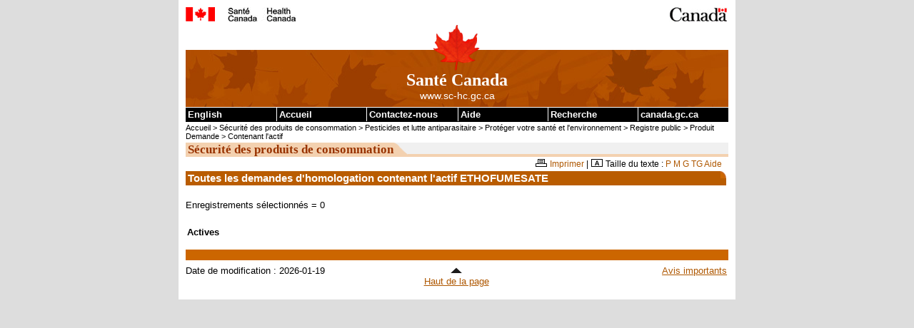

--- FILE ---
content_type: text/html
request_url: https://pr-rp.hc-sc.gc.ca/pi-ip/rba-epa-fra.php?p_actv=ETHOFUMESATE
body_size: 8440
content:

<!DOCTYPE html PUBLIC "-//W3C//DTD XHTML 1.0 Strict//EN" "http://www.w3.org/TR/xhtml1/DTD/xhtml1-strict.dtd">

<html xmlns="http://www.w3.org/1999/xhtml" lang="fr" xml:lang="fr">

<head>
<!-- CLF 2.0 TEMPLATE VERSION 1.0 | VERSION 1.0 DU GABARIT NSI 2.0 -->
<link rel="schema.dc" href="http://purl.org/dc/elements/1.1/" />
<link rel="schema.dcterms" href="http://purl.org/dc/terms/" />
<meta http-equiv="Content-Type" content="text/html; charset=iso-8859-1" />
<meta name="dc.language" scheme="ISO639-2/T" content="fra" />

<!-- METADATA BEGINS | DEBUT DES METADONNEES -->

<title>Registre public des pesticides - Agence de r&#233glementation de la lutte antiparasitaire - Sant&#233 Canada</title>
<meta name="robots" content="noindex,follow" />

<!-- METADATA ENDS | FIN DES METADONNEES -->


<!-- SCRIPTS/CSS BEGIN | DEBUT DES SCRIPTS/CSS -->
<link rel="stylesheet" href="/css/tina-base.css" type="text/css"/>
<link rel="stylesheet" href="/css/tina-1col.css" type="text/css"/>
<link rel="stylesheet" href="/css/tina-base2.css" type="text/css"/>
<!-- SCRIPTS/CSS ENDS | FIN DES SCRIPTS/CSS -->


<!-- PROGRESSIVE ENHANCEMENT BEGINS | DEBUT DE L'AMELIORATION PROGRESSIVE -->
<script src="/js/hc-sc-fra.js" type="text/javascript"></script>
<script src="/js/pe-ap.js" type="text/javascript"></script>
<script type="text/javascript">
	/* <![CDATA[ */
		var params = {
			lng:"eng",
			pngfix:"http://www.hc-sc.gc.ca/imsd/images/templates/inv.gif"
		};
		PE.progress(params);
	/* ]]> */
	</script>
<!-- PROGRESSIVE ENHANCEMENT ENDS | FIN DE L'AMELIORATION PROGRESSIVE -->


<!-- CUSTOM SCRIPTS/CSS BEGIN | DEBUT DES SCRIPTS/CSS PERSONNALISES -->
<link rel="stylesheet" href="/css/tina-base-institution.css" type="text/css"/>
<link rel="stylesheet" href="/css/tina-institution.css" type="text/css"/>
<link rel="stylesheet" href="/css/tina-cps-spc.css" type="text/css"/>

<style type="text/css" media="all">
.colLayout {
	background: url(http://www.hc-sc.gc.ca/imsd/images/cps-spc/bg-cps-spc2.gif) repeat-y;
}
</style>
<!-- CUSTOM SCRIPTS/CSS END | FIN DES SCRIPTS/CSS PERSONNALISES -->


<!-- TEMPLATE PRINT CSS BEGINS | DEBUT DU CSS DU GABARIT POUR L'IMPRESSION -->
<link rel="stylesheet" href="/css/tina-pf-if.css" type="text/css"/>
<!-- TEMPLATE PRINT CSS ENDS | FIN DU CSS DU GABARIT POUR L'IMPRESSION -->

</head>

<body onload="init();">

<div class="page">
  <div class="core">
  
    <!-- DEBUT DE L'EN-TETE PCIM | FIP HEADER BEGINS -->
    <div class="fip"><a name="tphp" id="tphp"><img src="/gif/sig-fra.gif" width="372" height="20" alt="Sant&#233 Canada" type="image/gif"/></a></div>
    <div class="cwm"><img src="/gif/wmms.gif" width="83" height="20" alt="Symbole du gouvernement du Canada" type="image/gif"/></div>
    <!-- FIN DE L'EN-TETE PCIM | FIP HEADER ENDS -->
    
    
    <!-- DEBUT DE LA BANNIERE INSTITUTIONNELLE | INSTITUTIONAL BANNER STARTS -->
    <div class="banner"> <img src="/gif/lffl.gif" class="lf pngfix" height="65" width="65" alt="" type="image/gif"/>
      <p class="main">Sant&#233 Canada</p>
      <p class="siteuri">www.sc-hc.gc.ca</p>
    </div>
    <!-- FIN DE LA BANNIERE INSTITUTIONNELLE | INSTITUTIONAL BANNER ENDS -->
    
    
    <!-- DEBUT DU SAUT DE NAVIGATION | SKIP NAVIGATION BEGINS -->
    <div class="navaid"> <a href="#cont">Passer au contenu</a></div>
    <!-- FIN DU SAUT DE NAVIGATION | SKIP NAVIGATION ENDS -->
    
    
    <!-- DEBUT DE LA BARRE DE MENU COMMUNE | COMMON MENU BAR BEGINS -->
    <div class="fp">
    
      <!-- DEBUT DU TITRE DE LA BARRE DE MENU COMMUNE | COMMON MENU BAR TITLE BEGINS -->
      <h1 class="navaid">Liens de la barre de menu commune</h1>
      <!-- FIN DU TITRE DE LA BARRE DE MENU COMMUNE | COMMON MENU BAR TITLE ENDS -->
      
      <ul class="commonbar">
      
        <!-- DEBUT DU LIEN ANGLAIS | ENGLISH LINK BEGINS -->
        <li class="fiptexta">
          <div><a href="/pi-ip/rba-epa-eng.php" lang="en" xml:lang="en" title="English - English version of the Web page">English</a></div>
        </li>
        <!-- FIN DU LIEN ANGLAIS | ENGLISH LINK ENDS -->
        
        
        <li class="fiptext">
          <div><a href="http://www.hc-sc.gc.ca/index-fra.php" title="Accueil - Page principale du site de Sant&#233 Canada">Accueil</a></div>
        </li>
        <li class="fiptextc">
          <div><a href="http://www.hc-sc.gc.ca/contact/index-fra.php" title="Contactez-nous - Communiquez avec Sant&#233 Canada">Contactez-nous</a></div>
        </li>
        <li class="fiptext">
          <div><a href="http://www.hc-sc.gc.ca/home-accueil/help-aide/index-fra.php" title="Aide - Renseignements sur la fa&#231on d'utiliser le site Web de Sant&#233 Canada">Aide</a></div>
        </li>
        <li class="fiptext">
          <div><a href="http://recherche-search.gc.ca/s_r?S_08D4T.1ct57n=form&amp;S_08D4T.s3rv5c3=basic&amp;s5t34d=health&amp;t3mpl1t34d=1&amp;l7c1l3=fra" title="Recherche - Recherche dans le site Web de Sant&#233 Canada">Recherche</a></div>
        </li>
        <li class="fiptextb">
          <div><a href="http://www.canada.gc.ca/accueil.html" title="canada.gc.ca - Site Web du gouvernement du Canada">canada.gc.ca</a></div>
        </li>
      </ul>
    </div>
    <!-- FIN DE LA BARRE DE MENU COMMUNE | COMMON MENU BAR ENDS -->
    
       
    <!-- DEBUT DE LA PISTE DE NAVIGATION | BREAD CRUMB BEGINS -->
    <p class="breadcrumb"><a href="http://www.hc-sc.gc.ca/index-fra.php">Accueil</a> 
	                 &gt; <a href="http://www.hc-sc.gc.ca/cps-spc/index-fra.php">S&#233curit&#233 des produits de consommation</a> 
			   &gt; <a href="http://www.hc-sc.gc.ca/cps-spc/pest/index-fra.php">Pesticides et lutte antiparasitaire</a> 
			   &gt; <a href="http://www.hc-sc.gc.ca/cps-spc/pest/protect-proteger/index-fra.php">Prot&#233ger votre sant&#233 et l'environnement</a> 
			   &gt; <a href="http://www.hc-sc.gc.ca/cps-spc/pest/protect-proteger/publi-regist/index-fra.php">Registre public</a> 
			   &gt; <a href="https://pr-rp.hc-sc.gc.ca/pi-ip/index-fra.php">Produit Demande</a>               &gt; <a href="https://pr-rp.hc-sc.gc.ca/pi-ip/rba-epa-fra.php?p_actv=ETHOFUMESATE">Contenant l'actif</a>   </p>				 
    <!-- FIN DE LA PISTE DE NAVIGATION | BREAD CRUMB ENDS -->
     
    <!-- DEBUT DE LA MISE EN PAGE DE DEUX COLONNES | ONE COLUMN LAYOUT BEGINS  -->
    
    <!-- DEBUT DU CONTENU | CONTENT BEGINS -->
    
    <div class="center">
    
      <div id="subjectHeader"><strong>S&#233curit&#233 des produits de consommation</strong></div>

      <div id="tools" class="widthFull"><img src="/gif/print.gif" alt="Imprimer" width="16" height="11" type="image/gif"/> <a href="javascript:window.print(); ">Imprimer</a> | <img src="/gif/text-size.gif" alt="Taille du texte" width="16" height="11" type="image/gif"/> <span id="textsize"><a href="http://www.hc-sc.gc.ca/home-accueil/text-fra.php">Besoin d'un texte plus grand?</a></span></div>

      <!-- DEBUT DU TITRE DU CONTENU | CONTENT TITLE BEGINS -->
      <a name="cont" id="cont"></a>

      <!--  DEBUT DU CONTENU | CONTENT BEGINS  -->


             <h1>Toutes les demandes d'homologation contenant l'actif ETHOFUMESATE </h1>

             Enregistrements s&#233;lectionn&#233;s = 0<br/><br/><table class="subject"><caption>Actives</caption><tbody></tbody></table> 
       <!-- FIN DU CONTENU | CONTENT ENDS -->
      
    </div>
    
    <!-- FIN DE LA MISE EN PAGE D'UNE COLONNE | ONE COLUMN LAYOUT ENDS -->

    <!-- DEBUT DU PIED DE LA PAGE | FOOTER BEGINS -->
 
    <div class="footer">
      <div class="footerline"></div>
      <div class="foot1">

        <!-- DEBUT DE LA DATE DE MODIFICATION | DATE MODIFIED BEGINS -->
         Date de modification&nbsp;: <span id="date">2026-01-19</span>
        <!-- FIN DE LA DATE DE MODIFICATION | DATE MODIFIED ENDS -->

      </div>
      <div class="foot2"><a href="#tphp" title="Retourner au haut de la page"><img class="uparrow" src="/gif/tphp.gif" width="19" height="12" alt="" type="image/gif"/><br />
        Haut de la page</a></div>
      <div class="foot3"><a href="http://www.hc-sc.gc.ca/home-accueil/important-fra.php">Avis importants</a></div>
    </div>
    
    <!-- FIN DU PIED DE LA PAGE | FOOTER ENDS -->
    
  </div>
</div>
</body>
</html>
